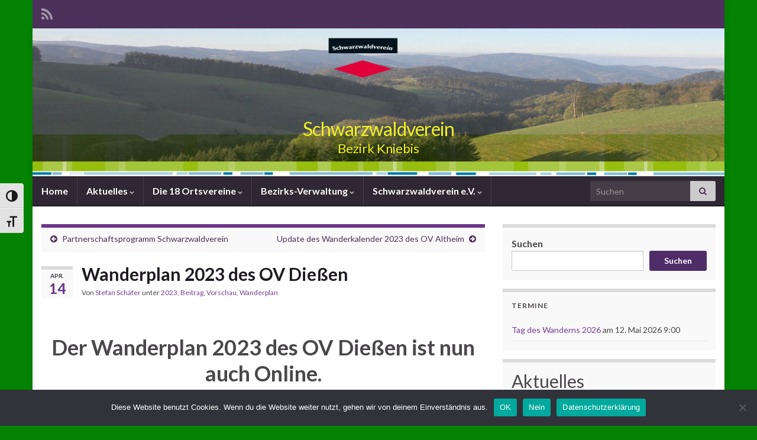

--- FILE ---
content_type: text/html; charset=UTF-8
request_url: https://schwarzwaldverein-bezirk-kniebis.de/2023/04/wanderplan-2023-des-ov-diessen/
body_size: 15085
content:
<!DOCTYPE html><!--[if IE 7]>
<html class="ie ie7" lang="de" prefix="og: http://ogp.me/ns#">
<![endif]-->
<!--[if IE 8]>
<html class="ie ie8" lang="de" prefix="og: http://ogp.me/ns#">
<![endif]-->
<!--[if !(IE 7) & !(IE 8)]><!-->
<html lang="de" prefix="og: http://ogp.me/ns#">
<!--<![endif]-->
    <head>
        <meta charset="UTF-8">
        <meta http-equiv="X-UA-Compatible" content="IE=edge">
        <meta name="viewport" content="width=device-width, initial-scale=1">
        <title>Wanderplan 2023 des OV Dießen &#8211; Schwarzwaldverein</title>
<meta name='robots' content='max-image-preview:large' />
<link rel="alternate" type="application/rss+xml" title="Schwarzwaldverein &raquo; Feed" href="https://schwarzwaldverein-bezirk-kniebis.de/feed/" />
<link rel="alternate" title="oEmbed (JSON)" type="application/json+oembed" href="https://schwarzwaldverein-bezirk-kniebis.de/wp-json/oembed/1.0/embed?url=https%3A%2F%2Fschwarzwaldverein-bezirk-kniebis.de%2F2023%2F04%2Fwanderplan-2023-des-ov-diessen%2F" />
<link rel="alternate" title="oEmbed (XML)" type="text/xml+oembed" href="https://schwarzwaldverein-bezirk-kniebis.de/wp-json/oembed/1.0/embed?url=https%3A%2F%2Fschwarzwaldverein-bezirk-kniebis.de%2F2023%2F04%2Fwanderplan-2023-des-ov-diessen%2F&#038;format=xml" />
<style id='wp-img-auto-sizes-contain-inline-css' type='text/css'>
img:is([sizes=auto i],[sizes^="auto," i]){contain-intrinsic-size:3000px 1500px}
/*# sourceURL=wp-img-auto-sizes-contain-inline-css */
</style>
<link rel='stylesheet' id='eo-leaflet.js-css' href='https://schwarzwaldverein-bezirk-kniebis.de/wp-content/plugins/event-organiser/lib/leaflet/leaflet.min.css' type='text/css' media='all' />
<style id='eo-leaflet.js-inline-css' type='text/css'>
.leaflet-popup-close-button{box-shadow:none!important;}
/*# sourceURL=eo-leaflet.js-inline-css */
</style>
<link rel='stylesheet' id='pt-cv-public-style-css' href='https://schwarzwaldverein-bezirk-kniebis.de/wp-content/plugins/content-views-query-and-display-post-page/public/assets/css/cv.css' type='text/css' media='all' />
<style id='wp-emoji-styles-inline-css' type='text/css'>

	img.wp-smiley, img.emoji {
		display: inline !important;
		border: none !important;
		box-shadow: none !important;
		height: 1em !important;
		width: 1em !important;
		margin: 0 0.07em !important;
		vertical-align: -0.1em !important;
		background: none !important;
		padding: 0 !important;
	}
/*# sourceURL=wp-emoji-styles-inline-css */
</style>
<link rel='stylesheet' id='cookie-notice-front-css' href='https://schwarzwaldverein-bezirk-kniebis.de/wp-content/plugins/cookie-notice/css/front.min.css' type='text/css' media='all' />
<link rel='stylesheet' id='ui-font-css' href='https://schwarzwaldverein-bezirk-kniebis.de/wp-content/plugins/wp-accessibility/toolbar/fonts/css/a11y-toolbar.css' type='text/css' media='all' />
<link rel='stylesheet' id='wpa-toolbar-css' href='https://schwarzwaldverein-bezirk-kniebis.de/wp-content/plugins/wp-accessibility/toolbar/css/a11y.css' type='text/css' media='all' />
<link rel='stylesheet' id='ui-fontsize.css-css' href='https://schwarzwaldverein-bezirk-kniebis.de/wp-content/plugins/wp-accessibility/toolbar/css/a11y-fontsize.css' type='text/css' media='all' />
<style id='ui-fontsize.css-inline-css' type='text/css'>
html { --wpa-font-size: clamp( 24px, 1.5rem, 36px ); --wpa-h1-size : clamp( 48px, 3rem, 72px ); --wpa-h2-size : clamp( 40px, 2.5rem, 60px ); --wpa-h3-size : clamp( 32px, 2rem, 48px ); --wpa-h4-size : clamp( 28px, 1.75rem, 42px ); --wpa-sub-list-size: 1.1em; --wpa-sub-sub-list-size: 1em; } 
/*# sourceURL=ui-fontsize.css-inline-css */
</style>
<link rel='stylesheet' id='wpa-style-css' href='https://schwarzwaldverein-bezirk-kniebis.de/wp-content/plugins/wp-accessibility/css/wpa-style.css' type='text/css' media='all' />
<style id='wpa-style-inline-css' type='text/css'>
:root { --admin-bar-top : 7px; }
/*# sourceURL=wpa-style-inline-css */
</style>
<link rel='stylesheet' id='wpmt-css-frontend-css' href='https://schwarzwaldverein-bezirk-kniebis.de/wp-content/plugins/wp-mailto-links/core/includes/assets/css/style.css' type='text/css' media='all' />
<link rel='stylesheet' id='bootstrap-css' href='https://schwarzwaldverein-bezirk-kniebis.de/wp-content/themes/graphene/bootstrap/css/bootstrap.min.css' type='text/css' media='all' />
<link rel='stylesheet' id='font-awesome-css' href='https://schwarzwaldverein-bezirk-kniebis.de/wp-content/themes/graphene/fonts/font-awesome/css/font-awesome.min.css' type='text/css' media='all' />
<link rel='stylesheet' id='chld_thm_cfg_parent-css' href='https://schwarzwaldverein-bezirk-kniebis.de/wp-content/themes/graphene/style.css' type='text/css' media='all' />
<link rel='stylesheet' id='graphene-css' href='https://schwarzwaldverein-bezirk-kniebis.de/wp-content/themes/graphene-child/style.css' type='text/css' media='screen' />
<link rel='stylesheet' id='graphene-responsive-css' href='https://schwarzwaldverein-bezirk-kniebis.de/wp-content/themes/graphene/responsive.css' type='text/css' media='all' />
<link rel='stylesheet' id='graphene-blocks-css' href='https://schwarzwaldverein-bezirk-kniebis.de/wp-content/themes/graphene/blocks.css' type='text/css' media='all' />
<link rel='stylesheet' id='tablepress-default-css' href='https://schwarzwaldverein-bezirk-kniebis.de/wp-content/plugins/tablepress/css/build/default.css' type='text/css' media='all' />
<script type="text/javascript" src="https://schwarzwaldverein-bezirk-kniebis.de/wp-includes/js/jquery/jquery.min.js" id="jquery-core-js"></script>
<script type="text/javascript" src="https://schwarzwaldverein-bezirk-kniebis.de/wp-includes/js/jquery/jquery-migrate.min.js" id="jquery-migrate-js"></script>
<script type="text/javascript" id="cookie-notice-front-js-before">
/* <![CDATA[ */
var cnArgs = {"ajaxUrl":"https:\/\/schwarzwaldverein-bezirk-kniebis.de\/wp-admin\/admin-ajax.php","nonce":"41b6ff5584","hideEffect":"fade","position":"bottom","onScroll":true,"onScrollOffset":100,"onClick":true,"cookieName":"cookie_notice_accepted","cookieTime":2592000,"cookieTimeRejected":2592000,"globalCookie":false,"redirection":true,"cache":false,"revokeCookies":true,"revokeCookiesOpt":"automatic"};

//# sourceURL=cookie-notice-front-js-before
/* ]]> */
</script>
<script type="text/javascript" src="https://schwarzwaldverein-bezirk-kniebis.de/wp-content/plugins/cookie-notice/js/front.min.js" id="cookie-notice-front-js"></script>
<script type="text/javascript" src="https://schwarzwaldverein-bezirk-kniebis.de/wp-content/plugins/wp-mailto-links/core/includes/assets/js/custom.js" id="wpmt-js-frontend-js"></script>
<script defer type="text/javascript" src="https://schwarzwaldverein-bezirk-kniebis.de/wp-content/themes/graphene/bootstrap/js/bootstrap.min.js" id="bootstrap-js"></script>
<script defer type="text/javascript" src="https://schwarzwaldverein-bezirk-kniebis.de/wp-content/themes/graphene/js/bootstrap-hover-dropdown/bootstrap-hover-dropdown.min.js" id="bootstrap-hover-dropdown-js"></script>
<script defer type="text/javascript" src="https://schwarzwaldverein-bezirk-kniebis.de/wp-content/themes/graphene/js/bootstrap-submenu/bootstrap-submenu.min.js" id="bootstrap-submenu-js"></script>
<script defer type="text/javascript" src="https://schwarzwaldverein-bezirk-kniebis.de/wp-content/themes/graphene/js/jquery.infinitescroll.min.js" id="infinite-scroll-js"></script>
<script type="text/javascript" id="graphene-js-extra">
/* <![CDATA[ */
var grapheneJS = {"siteurl":"https://schwarzwaldverein-bezirk-kniebis.de","ajaxurl":"https://schwarzwaldverein-bezirk-kniebis.de/wp-admin/admin-ajax.php","templateUrl":"https://schwarzwaldverein-bezirk-kniebis.de/wp-content/themes/graphene","isSingular":"1","enableStickyMenu":"1","shouldShowComments":"1","commentsOrder":"newest","sliderDisable":"","sliderInterval":"7000","infScrollBtnLbl":"Mehr laden","infScrollOn":"","infScrollCommentsOn":"","totalPosts":"1","postsPerPage":"10","isPageNavi":"","infScrollMsgText":"Rufe window.grapheneInfScrollItemsPerPage weiteren Beitrag von window.grapheneInfScrollItemsLeft ab ...","infScrollMsgTextPlural":"Rufe window.grapheneInfScrollItemsPerPage weitere Beitr\u00e4ge von window.grapheneInfScrollItemsLeft ab ...","infScrollFinishedText":"Alles geladen!","commentsPerPage":"50","totalComments":"0","infScrollCommentsMsg":"Lade window.grapheneInfScrollCommentsPerPage von window.grapheneInfScrollCommentsLeft Kommentaren.","infScrollCommentsMsgPlural":"Lade window.grapheneInfScrollCommentsPerPage von window.grapheneInfScrollCommentsLeft Kommentaren.","infScrollCommentsFinishedMsg":"Alle Kommentare geladen!","disableLiveSearch":"1","txtNoResult":"Es wurde kein Ergebnis gefunden.","isMasonry":""};
//# sourceURL=graphene-js-extra
/* ]]> */
</script>
<script defer type="text/javascript" src="https://schwarzwaldverein-bezirk-kniebis.de/wp-content/themes/graphene/js/graphene.js" id="graphene-js"></script>
<script type="text/javascript" id="whp4058front.js3196-js-extra">
/* <![CDATA[ */
var whp_local_data = {"add_url":"https://schwarzwaldverein-bezirk-kniebis.de/wp-admin/post-new.php?post_type=event","ajaxurl":"https://schwarzwaldverein-bezirk-kniebis.de/wp-admin/admin-ajax.php"};
//# sourceURL=whp4058front.js3196-js-extra
/* ]]> */
</script>
<script type="text/javascript" src="https://schwarzwaldverein-bezirk-kniebis.de/wp-content/plugins/wp-security-hardening/modules/js/front.js" id="whp4058front.js3196-js"></script>
<link rel="https://api.w.org/" href="https://schwarzwaldverein-bezirk-kniebis.de/wp-json/" /><link rel="alternate" title="JSON" type="application/json" href="https://schwarzwaldverein-bezirk-kniebis.de/wp-json/wp/v2/posts/855" /><link rel="EditURI" type="application/rsd+xml" title="RSD" href="https://schwarzwaldverein-bezirk-kniebis.de/xmlrpc.php?rsd" />

<link rel="canonical" href="https://schwarzwaldverein-bezirk-kniebis.de/2023/04/wanderplan-2023-des-ov-diessen/" />
<link rel='shortlink' href='https://schwarzwaldverein-bezirk-kniebis.de/?p=855' />
		<script>
		   WebFontConfig = {
		      google: { 
		      	families: ["Lato:400,400i,700,700i&display=swap"]		      }
		   };

		   (function(d) {
		      var wf = d.createElement('script'), s = d.scripts[0];
		      wf.src = 'https://ajax.googleapis.com/ajax/libs/webfont/1.6.26/webfont.js';
		      wf.async = true;
		      s.parentNode.insertBefore(wf, s);
		   })(document);
		</script>
	<style type="text/css">
body{background-image:none}.header_title, .header_title a, .header_title a:visited, .header_title a:hover, .header_desc {color:#eeee22}.carousel, .carousel .item{height:400px}@media (max-width: 991px) {.carousel, .carousel .item{height:250px}}
</style>
		<script type="application/ld+json">{"@context":"http:\/\/schema.org","@type":"Article","mainEntityOfPage":"https:\/\/schwarzwaldverein-bezirk-kniebis.de\/2023\/04\/wanderplan-2023-des-ov-diessen\/","publisher":{"@type":"Organization","name":"Schwarzwaldverein","logo":{"@type":"ImageObject","url":"https:\/\/schwarzwaldverein-bezirk-kniebis.de\/wp-content\/uploads\/2022\/11\/FavIcon-1.ico","height":32,"width":32}},"headline":"Wanderplan 2023 des OV Die\u00dfen","datePublished":"2023-04-14T11:09:48+00:00","dateModified":"2023-04-14T11:20:15+00:00","description":"Der Wanderplan 2023 des OV Die\u00dfen ist nun auch Online. Siehe auch auf der Seite Wanderpl\u00e4ne des OV Die\u00dfen.","author":{"@type":"Person","name":"Stefan Sch\u00e4fer"},"image":["https:\/\/schwarzwaldverein-bezirk-kniebis.de\/wp-content\/uploads\/2023\/04\/Jahresprogramm-2023-SWV-Diessen1.png"]}</script>
	<!-- All in one Favicon 4.8 --><style type="text/css" id="custom-background-css">
body.custom-background { background-color: #038203; }
</style>
	<meta property="og:type" content="article" />
<meta property="og:title" content="Wanderplan 2023 des OV Dießen" />
<meta property="og:url" content="https://schwarzwaldverein-bezirk-kniebis.de/2023/04/wanderplan-2023-des-ov-diessen/" />
<meta property="og:site_name" content="Schwarzwaldverein" />
<meta property="og:description" content="Der Wanderplan 2023 des OV Dießen ist nun auch Online. Siehe auch auf der Seite Wanderpläne des OV Dießen." />
<meta property="og:updated_time" content="2023-04-14T11:20:15+00:00" />
<meta property="article:modified_time" content="2023-04-14T11:20:15+00:00" />
<meta property="article:published_time" content="2023-04-14T11:09:48+00:00" />
<meta property="og:image" content="https://schwarzwaldverein-bezirk-kniebis.de/wp-content/uploads/2023/04/Jahresprogramm-2023-SWV-Diessen1.png" />
<meta property="og:image:width" content="883" />
<meta property="og:image:height" content="630" />
<link rel="icon" href="https://schwarzwaldverein-bezirk-kniebis.de/wp-content/uploads/2022/11/FavIcon-1.ico" sizes="32x32" />
<link rel="icon" href="https://schwarzwaldverein-bezirk-kniebis.de/wp-content/uploads/2022/11/FavIcon-1.ico" sizes="192x192" />
<link rel="apple-touch-icon" href="https://schwarzwaldverein-bezirk-kniebis.de/wp-content/uploads/2022/11/FavIcon-1.ico" />
<meta name="msapplication-TileImage" content="https://schwarzwaldverein-bezirk-kniebis.de/wp-content/uploads/2022/11/FavIcon-1.ico" />
    <style id='wp-block-heading-inline-css' type='text/css'>
h1:where(.wp-block-heading).has-background,h2:where(.wp-block-heading).has-background,h3:where(.wp-block-heading).has-background,h4:where(.wp-block-heading).has-background,h5:where(.wp-block-heading).has-background,h6:where(.wp-block-heading).has-background{padding:1.25em 2.375em}h1.has-text-align-left[style*=writing-mode]:where([style*=vertical-lr]),h1.has-text-align-right[style*=writing-mode]:where([style*=vertical-rl]),h2.has-text-align-left[style*=writing-mode]:where([style*=vertical-lr]),h2.has-text-align-right[style*=writing-mode]:where([style*=vertical-rl]),h3.has-text-align-left[style*=writing-mode]:where([style*=vertical-lr]),h3.has-text-align-right[style*=writing-mode]:where([style*=vertical-rl]),h4.has-text-align-left[style*=writing-mode]:where([style*=vertical-lr]),h4.has-text-align-right[style*=writing-mode]:where([style*=vertical-rl]),h5.has-text-align-left[style*=writing-mode]:where([style*=vertical-lr]),h5.has-text-align-right[style*=writing-mode]:where([style*=vertical-rl]),h6.has-text-align-left[style*=writing-mode]:where([style*=vertical-lr]),h6.has-text-align-right[style*=writing-mode]:where([style*=vertical-rl]){rotate:180deg}
/*# sourceURL=https://schwarzwaldverein-bezirk-kniebis.de/wp-includes/blocks/heading/style.min.css */
</style>
<style id='wp-block-latest-posts-inline-css' type='text/css'>
.wp-block-latest-posts{box-sizing:border-box}.wp-block-latest-posts.alignleft{margin-right:2em}.wp-block-latest-posts.alignright{margin-left:2em}.wp-block-latest-posts.wp-block-latest-posts__list{list-style:none}.wp-block-latest-posts.wp-block-latest-posts__list li{clear:both;overflow-wrap:break-word}.wp-block-latest-posts.is-grid{display:flex;flex-wrap:wrap}.wp-block-latest-posts.is-grid li{margin:0 1.25em 1.25em 0;width:100%}@media (min-width:600px){.wp-block-latest-posts.columns-2 li{width:calc(50% - .625em)}.wp-block-latest-posts.columns-2 li:nth-child(2n){margin-right:0}.wp-block-latest-posts.columns-3 li{width:calc(33.33333% - .83333em)}.wp-block-latest-posts.columns-3 li:nth-child(3n){margin-right:0}.wp-block-latest-posts.columns-4 li{width:calc(25% - .9375em)}.wp-block-latest-posts.columns-4 li:nth-child(4n){margin-right:0}.wp-block-latest-posts.columns-5 li{width:calc(20% - 1em)}.wp-block-latest-posts.columns-5 li:nth-child(5n){margin-right:0}.wp-block-latest-posts.columns-6 li{width:calc(16.66667% - 1.04167em)}.wp-block-latest-posts.columns-6 li:nth-child(6n){margin-right:0}}:root :where(.wp-block-latest-posts.is-grid){padding:0}:root :where(.wp-block-latest-posts.wp-block-latest-posts__list){padding-left:0}.wp-block-latest-posts__post-author,.wp-block-latest-posts__post-date{display:block;font-size:.8125em}.wp-block-latest-posts__post-excerpt,.wp-block-latest-posts__post-full-content{margin-bottom:1em;margin-top:.5em}.wp-block-latest-posts__featured-image a{display:inline-block}.wp-block-latest-posts__featured-image img{height:auto;max-width:100%;width:auto}.wp-block-latest-posts__featured-image.alignleft{float:left;margin-right:1em}.wp-block-latest-posts__featured-image.alignright{float:right;margin-left:1em}.wp-block-latest-posts__featured-image.aligncenter{margin-bottom:1em;text-align:center}
/*# sourceURL=https://schwarzwaldverein-bezirk-kniebis.de/wp-includes/blocks/latest-posts/style.min.css */
</style>
<style id='wp-block-search-inline-css' type='text/css'>
.wp-block-search__button{margin-left:10px;word-break:normal}.wp-block-search__button.has-icon{line-height:0}.wp-block-search__button svg{height:1.25em;min-height:24px;min-width:24px;width:1.25em;fill:currentColor;vertical-align:text-bottom}:where(.wp-block-search__button){border:1px solid #ccc;padding:6px 10px}.wp-block-search__inside-wrapper{display:flex;flex:auto;flex-wrap:nowrap;max-width:100%}.wp-block-search__label{width:100%}.wp-block-search.wp-block-search__button-only .wp-block-search__button{box-sizing:border-box;display:flex;flex-shrink:0;justify-content:center;margin-left:0;max-width:100%}.wp-block-search.wp-block-search__button-only .wp-block-search__inside-wrapper{min-width:0!important;transition-property:width}.wp-block-search.wp-block-search__button-only .wp-block-search__input{flex-basis:100%;transition-duration:.3s}.wp-block-search.wp-block-search__button-only.wp-block-search__searchfield-hidden,.wp-block-search.wp-block-search__button-only.wp-block-search__searchfield-hidden .wp-block-search__inside-wrapper{overflow:hidden}.wp-block-search.wp-block-search__button-only.wp-block-search__searchfield-hidden .wp-block-search__input{border-left-width:0!important;border-right-width:0!important;flex-basis:0;flex-grow:0;margin:0;min-width:0!important;padding-left:0!important;padding-right:0!important;width:0!important}:where(.wp-block-search__input){appearance:none;border:1px solid #949494;flex-grow:1;font-family:inherit;font-size:inherit;font-style:inherit;font-weight:inherit;letter-spacing:inherit;line-height:inherit;margin-left:0;margin-right:0;min-width:3rem;padding:8px;text-decoration:unset!important;text-transform:inherit}:where(.wp-block-search__button-inside .wp-block-search__inside-wrapper){background-color:#fff;border:1px solid #949494;box-sizing:border-box;padding:4px}:where(.wp-block-search__button-inside .wp-block-search__inside-wrapper) .wp-block-search__input{border:none;border-radius:0;padding:0 4px}:where(.wp-block-search__button-inside .wp-block-search__inside-wrapper) .wp-block-search__input:focus{outline:none}:where(.wp-block-search__button-inside .wp-block-search__inside-wrapper) :where(.wp-block-search__button){padding:4px 8px}.wp-block-search.aligncenter .wp-block-search__inside-wrapper{margin:auto}.wp-block[data-align=right] .wp-block-search.wp-block-search__button-only .wp-block-search__inside-wrapper{float:right}
/*# sourceURL=https://schwarzwaldverein-bezirk-kniebis.de/wp-includes/blocks/search/style.min.css */
</style>
<style id='wp-block-group-inline-css' type='text/css'>
.wp-block-group{box-sizing:border-box}:where(.wp-block-group.wp-block-group-is-layout-constrained){position:relative}
/*# sourceURL=https://schwarzwaldverein-bezirk-kniebis.de/wp-includes/blocks/group/style.min.css */
</style>
<link rel='stylesheet' id='whp1102tw-bs4.css-css' href='https://schwarzwaldverein-bezirk-kniebis.de/wp-content/plugins/wp-security-hardening/modules/inc/assets/css/tw-bs4.css' type='text/css' media='all' />
<link rel='stylesheet' id='whp9733font-awesome.min.css-css' href='https://schwarzwaldverein-bezirk-kniebis.de/wp-content/plugins/wp-security-hardening/modules/inc/fa/css/font-awesome.min.css' type='text/css' media='all' />
<link rel='stylesheet' id='whp3802front.css-css' href='https://schwarzwaldverein-bezirk-kniebis.de/wp-content/plugins/wp-security-hardening/modules/css/front.css' type='text/css' media='all' />
</head>
    <body class="wp-singular post-template-default single single-post postid-855 single-format-standard custom-background wp-custom-logo wp-embed-responsive wp-theme-graphene wp-child-theme-graphene-child cookies-not-set layout-boxed two_col_left two-columns have-secondary-menu singular">
        
        <div class="container boxed-wrapper">
            
                            <div id="top-bar" class="row clearfix top-bar ">
                    
                                                    
                            <div class="col-md-12 top-bar-items">
                                
                                                                                                    	<ul class="social-profiles">
							
			            <li class="social-profile social-profile-rss">
			            	<a href="https://schwarzwaldverein-bezirk-kniebis.de/feed/" title="RSS Feed von Schwarzwaldverein abonnieren" id="social-id-1" class="mysocial social-rss">
			            				                            <i class="fa fa-rss"></i>
		                        			            	</a>
			            </li>
		            
		    	    </ul>
                                    
                                
                                                            </div>

                        
                                    </div>
            

            <div id="header" class="row">

                <img width="1170" height="250" src="https://schwarzwaldverein-bezirk-kniebis.de/wp-content/uploads/2022/11/gruenerbalken_raute-1170x250-1.jpg" class="attachment-1170x250 size-1170x250" alt="gruenerbalken_raute-1170x250" title="gruenerbalken_raute-1170x250" decoding="async" fetchpriority="high" srcset="https://schwarzwaldverein-bezirk-kniebis.de/wp-content/uploads/2022/11/gruenerbalken_raute-1170x250-1.jpg 1170w, https://schwarzwaldverein-bezirk-kniebis.de/wp-content/uploads/2022/11/gruenerbalken_raute-1170x250-1-300x64.jpg 300w, https://schwarzwaldverein-bezirk-kniebis.de/wp-content/uploads/2022/11/gruenerbalken_raute-1170x250-1-1024x219.jpg 1024w, https://schwarzwaldverein-bezirk-kniebis.de/wp-content/uploads/2022/11/gruenerbalken_raute-1170x250-1-768x164.jpg 768w, https://schwarzwaldverein-bezirk-kniebis.de/wp-content/uploads/2022/11/gruenerbalken_raute-1170x250-1-750x160.jpg 750w" sizes="(max-width: 1170px) 100vw, 1170px" />                
                                                                </div>


                        <nav class="navbar row navbar-inverse">

                <div class="navbar-header align-center">
                		                    <button type="button" class="navbar-toggle collapsed" data-toggle="collapse" data-target="#header-menu-wrap, #secondary-menu-wrap">
	                        <span class="sr-only">Navigation umschalten</span>
	                        <span class="icon-bar"></span>
	                        <span class="icon-bar"></span>
	                        <span class="icon-bar"></span>
	                    </button>
                	                    
                    
                                            <p class="header_title">
                            <a href="https://schwarzwaldverein-bezirk-kniebis.de" title="Zurück zur Startseite">                                Schwarzwaldverein                            </a>                        </p>
                    
                                                    <p class="header_desc">Bezirk Kniebis</p>
                                            
                                    </div>

                                    <div class="collapse navbar-collapse" id="header-menu-wrap">

            			<ul id="header-menu" class="nav navbar-nav flip"><li id="menu-item-33" class="menu-item menu-item-type-post_type menu-item-object-page menu-item-home menu-item-33"><a href="https://schwarzwaldverein-bezirk-kniebis.de/">Home</a></li>
<li id="menu-item-34" class="menu-item menu-item-type-post_type menu-item-object-page current_page_parent menu-item-has-children menu-item-34"><a href="https://schwarzwaldverein-bezirk-kniebis.de/aktuelles/" class="dropdown-toggle" data-toggle="dropdown" data-submenu="1" data-depth="10" data-hover="dropdown" data-delay="0">Aktuelles <i class="fa fa-chevron-down"></i></a>
<ul class="dropdown-menu">
	<li id="menu-item-1709" class="menu-item menu-item-type-custom menu-item-object-custom menu-item-1709"><a href="https://westweg.de/">125 Jahre Westweg</a></li>
</ul>
</li>
<li id="menu-item-124" class="menu-item menu-item-type-post_type menu-item-object-page menu-item-has-children menu-item-124"><a href="https://schwarzwaldverein-bezirk-kniebis.de/die-18-ortsvereine/" class="dropdown-toggle" data-toggle="dropdown" data-submenu="1" data-depth="10" data-hover="dropdown" data-delay="0">Die 18 Ortsvereine <i class="fa fa-chevron-down"></i></a>
<ul class="dropdown-menu">
	<li id="menu-item-2210" class="menu-item menu-item-type-custom menu-item-object-custom menu-item-has-children menu-item-2210 dropdown-submenu"><a href="https://swv-alpirsbach.de/">OV Alpirsbach <i class="fa fa-chevron-right"></i></a>
	<ul class="dropdown-menu">
		<li id="menu-item-126" class="menu-item menu-item-type-post_type menu-item-object-page menu-item-126"><a href="https://schwarzwaldverein-bezirk-kniebis.de/die-18-ortsvereine/ov-alpirsbach/">OV Alpirsbach</a></li>
	</ul>
</li>
	<li id="menu-item-127" class="menu-item menu-item-type-post_type menu-item-object-page menu-item-127"><a href="https://schwarzwaldverein-bezirk-kniebis.de/die-18-ortsvereine/ov-altheim/">OV Altheim</a></li>
	<li id="menu-item-128" class="menu-item menu-item-type-post_type menu-item-object-page menu-item-128"><a href="https://schwarzwaldverein-bezirk-kniebis.de/die-18-ortsvereine/ov-bad-rippoldsau/">OV Bad Rippoldsau</a></li>
	<li id="menu-item-1696" class="menu-item menu-item-type-custom menu-item-object-custom menu-item-has-children menu-item-1696 dropdown-submenu"><a href="https://schwarzwaldverein-betzweilerwaelde.de/">OV Betzweiler-Wälde <i class="fa fa-chevron-right"></i></a>
	<ul class="dropdown-menu">
		<li id="menu-item-129" class="menu-item menu-item-type-post_type menu-item-object-page menu-item-129"><a href="https://schwarzwaldverein-bezirk-kniebis.de/die-18-ortsvereine/ov-betzweiler-waelde/">OV Betzweiler-Wälde</a></li>
	</ul>
</li>
	<li id="menu-item-1800" class="menu-item menu-item-type-custom menu-item-object-custom menu-item-has-children menu-item-1800 dropdown-submenu"><a href="https://schwarzwaldverein-diessen.de">OV Diessen <i class="fa fa-chevron-right"></i></a>
	<ul class="dropdown-menu">
		<li id="menu-item-130" class="menu-item menu-item-type-post_type menu-item-object-page menu-item-130"><a href="https://schwarzwaldverein-bezirk-kniebis.de/die-18-ortsvereine/ov-diessen/">OV Diessen</a></li>
	</ul>
</li>
	<li id="menu-item-1698" class="menu-item menu-item-type-custom menu-item-object-custom menu-item-has-children menu-item-1698 dropdown-submenu"><a href="https://www.schwarzwaldverein-dornhan.de/">Dornhan <i class="fa fa-chevron-right"></i></a>
	<ul class="dropdown-menu">
		<li id="menu-item-131" class="menu-item menu-item-type-post_type menu-item-object-page menu-item-131"><a href="https://schwarzwaldverein-bezirk-kniebis.de/die-18-ortsvereine/ov-dornhan/">OV Dornhan</a></li>
	</ul>
</li>
	<li id="menu-item-1699" class="menu-item menu-item-type-custom menu-item-object-custom menu-item-has-children menu-item-1699 dropdown-submenu"><a href="https://schwarzwaldverein-dornstetten.de/">Dornstetten <i class="fa fa-chevron-right"></i></a>
	<ul class="dropdown-menu">
		<li id="menu-item-132" class="menu-item menu-item-type-post_type menu-item-object-page menu-item-132"><a href="https://schwarzwaldverein-bezirk-kniebis.de/die-18-ortsvereine/ov-dornstetten/">OV Dornstetten</a></li>
	</ul>
</li>
	<li id="menu-item-1700" class="menu-item menu-item-type-custom menu-item-object-custom menu-item-has-children menu-item-1700 dropdown-submenu"><a href="https://wandern-fds.de/">Freudenstadt <i class="fa fa-chevron-right"></i></a>
	<ul class="dropdown-menu">
		<li id="menu-item-133" class="menu-item menu-item-type-post_type menu-item-object-page menu-item-133"><a href="https://schwarzwaldverein-bezirk-kniebis.de/die-18-ortsvereine/ov-freudenstadt/">OV Freudenstadt</a></li>
	</ul>
</li>
	<li id="menu-item-1701" class="menu-item menu-item-type-custom menu-item-object-custom menu-item-has-children menu-item-1701 dropdown-submenu"><a href="https://www.schwarzwaldverein-horb.de/">Horb <i class="fa fa-chevron-right"></i></a>
	<ul class="dropdown-menu">
		<li id="menu-item-134" class="menu-item menu-item-type-post_type menu-item-object-page menu-item-134"><a href="https://schwarzwaldverein-bezirk-kniebis.de/die-18-ortsvereine/ov-horb/">OV Horb</a></li>
	</ul>
</li>
	<li id="menu-item-135" class="menu-item menu-item-type-post_type menu-item-object-page menu-item-135"><a href="https://schwarzwaldverein-bezirk-kniebis.de/die-18-ortsvereine/ov-lossburg-rodt/">OV Lossburg/Rodt</a></li>
	<li id="menu-item-1702" class="menu-item menu-item-type-custom menu-item-object-custom menu-item-has-children menu-item-1702 dropdown-submenu"><a href="https://schwarzwaldverein-oberes-murgtal.de/">Oberes Murgtal <i class="fa fa-chevron-right"></i></a>
	<ul class="dropdown-menu">
		<li id="menu-item-164" class="menu-item menu-item-type-post_type menu-item-object-page menu-item-164"><a href="https://schwarzwaldverein-bezirk-kniebis.de/die-18-ortsvereine/ov-oberes-murgtal/">OV Oberes Murgtal</a></li>
	</ul>
</li>
	<li id="menu-item-1703" class="menu-item menu-item-type-custom menu-item-object-custom menu-item-has-children menu-item-1703 dropdown-submenu"><a href="https://schwarzwaldverein-pfalzgrafenweiler.de/">Pfalzgrafenweiler <i class="fa fa-chevron-right"></i></a>
	<ul class="dropdown-menu">
		<li id="menu-item-165" class="menu-item menu-item-type-post_type menu-item-object-page menu-item-165"><a href="https://schwarzwaldverein-bezirk-kniebis.de/die-18-ortsvereine/ov-pfalzgrafenweiler/">OV Pfalzgrafenweiler</a></li>
	</ul>
</li>
	<li id="menu-item-1704" class="menu-item menu-item-type-custom menu-item-object-custom menu-item-has-children menu-item-1704 dropdown-submenu"><a href="https://swv-roet-schoenegruend.de/">Röt-Schönegründ <i class="fa fa-chevron-right"></i></a>
	<ul class="dropdown-menu">
		<li id="menu-item-166" class="menu-item menu-item-type-post_type menu-item-object-page menu-item-166"><a href="https://schwarzwaldverein-bezirk-kniebis.de/die-18-ortsvereine/ov-roet-schoenegruend/">OV Röt / Schönegründ</a></li>
	</ul>
</li>
	<li id="menu-item-167" class="menu-item menu-item-type-post_type menu-item-object-page menu-item-has-children menu-item-167 dropdown-submenu"><a href="https://schwarzwaldverein-bezirk-kniebis.de/die-18-ortsvereine/ov-schopfloch/">OV Schopfloch <i class="fa fa-chevron-right"></i></a>
	<ul class="dropdown-menu">
		<li id="menu-item-1706" class="menu-item menu-item-type-post_type menu-item-object-page menu-item-1706"><a href="https://schwarzwaldverein-bezirk-kniebis.de/die-18-ortsvereine/ov-schopfloch/wanderplaene-ov-schopfloch/">Wanderpläne OV Schopfloch</a></li>
	</ul>
</li>
	<li id="menu-item-168" class="menu-item menu-item-type-post_type menu-item-object-page menu-item-has-children menu-item-168 dropdown-submenu"><a href="https://schwarzwaldverein-bezirk-kniebis.de/die-18-ortsvereine/ov-schoenmuenzach-huzenbach/">OV Schönmünzach / Huzenbach <i class="fa fa-chevron-right"></i></a>
	<ul class="dropdown-menu">
		<li id="menu-item-1707" class="menu-item menu-item-type-post_type menu-item-object-page menu-item-1707"><a href="https://schwarzwaldverein-bezirk-kniebis.de/die-18-ortsvereine/ov-schoenmuenzach-huzenbach/wanderplaene-ov-schoenmuenzach-huzenbach/">Wanderpläne OV Schönmünzach/Huzenbach</a></li>
	</ul>
</li>
	<li id="menu-item-1705" class="menu-item menu-item-type-custom menu-item-object-custom menu-item-has-children menu-item-1705 dropdown-submenu"><a href="https://www.schwarzwaldverein-seewald.de/">Seewald <i class="fa fa-chevron-right"></i></a>
	<ul class="dropdown-menu">
		<li id="menu-item-169" class="menu-item menu-item-type-post_type menu-item-object-page menu-item-169"><a href="https://schwarzwaldverein-bezirk-kniebis.de/die-18-ortsvereine/ov-seewald/">OV Seewald</a></li>
	</ul>
</li>
	<li id="menu-item-170" class="menu-item menu-item-type-post_type menu-item-object-page menu-item-170"><a href="https://schwarzwaldverein-bezirk-kniebis.de/die-18-ortsvereine/ov-waldachtal/">OV Waldachtal</a></li>
	<li id="menu-item-171" class="menu-item menu-item-type-post_type menu-item-object-page menu-item-has-children menu-item-171 dropdown-submenu"><a href="https://schwarzwaldverein-bezirk-kniebis.de/die-18-ortsvereine/ov-wittlensweiler/">OV Wittlensweiler <i class="fa fa-chevron-right"></i></a>
	<ul class="dropdown-menu">
		<li id="menu-item-309" class="menu-item menu-item-type-post_type menu-item-object-page menu-item-309"><a href="https://schwarzwaldverein-bezirk-kniebis.de/die-18-ortsvereine/ov-wittlensweiler/wanderplaene/">Wanderpläne OV Wittlensweiler</a></li>
	</ul>
</li>
</ul>
</li>
<li id="menu-item-172" class="menu-item menu-item-type-post_type menu-item-object-page menu-item-has-children menu-item-172"><a href="https://schwarzwaldverein-bezirk-kniebis.de/bezirks-verwaltung/" class="dropdown-toggle" data-toggle="dropdown" data-submenu="1" data-depth="10" data-hover="dropdown" data-delay="0">Bezirks-Verwaltung <i class="fa fa-chevron-down"></i></a>
<ul class="dropdown-menu">
	<li id="menu-item-1054" class="menu-item menu-item-type-post_type menu-item-object-page menu-item-1054"><a href="https://schwarzwaldverein-bezirk-kniebis.de/bezirks-verwaltung/organisation-des-schwarzwaldverein/">Organisation des Schwarzwaldverein</a></li>
	<li id="menu-item-1959" class="menu-item menu-item-type-post_type menu-item-object-page menu-item-1959"><a href="https://schwarzwaldverein-bezirk-kniebis.de/junge-erwachsene/">Junge Erwachsene</a></li>
</ul>
</li>
<li id="menu-item-219" class="menu-item menu-item-type-custom menu-item-object-custom menu-item-has-children menu-item-219"><a href="https://www.schwarzwaldverein.de/" class="dropdown-toggle" data-toggle="dropdown" data-submenu="1" data-depth="10" data-hover="dropdown" data-delay="0">Schwarzwaldverein e.V. <i class="fa fa-chevron-down"></i></a>
<ul class="dropdown-menu">
	<li id="menu-item-1502" class="menu-item menu-item-type-custom menu-item-object-custom menu-item-1502"><a href="https://www.schwarzwaldverein-tourenportal.de/de/">Tourenportal</a></li>
	<li id="menu-item-1503" class="menu-item menu-item-type-custom menu-item-object-custom menu-item-1503"><a href="https://www.digitale-wegeverwaltung.de/">Digitale Wegeverwaltung</a></li>
	<li id="menu-item-1710" class="menu-item menu-item-type-custom menu-item-object-custom menu-item-1710"><a href="https://westweg.de/">125 Jahre Westweg</a></li>
	<li id="menu-item-2365" class="menu-item menu-item-type-custom menu-item-object-custom menu-item-2365"><a href="https://jugend-im-schwarzwaldverein.de/">Jugend im Schwarzwaldverein</a></li>
</ul>
</li>
</ul>                        
            			                            <div id="top_search" class="navbar-form navbar-right">
                                <form class="searchform" method="get" action="https://schwarzwaldverein-bezirk-kniebis.de">
	<div class="input-group">
		<div class="form-group live-search-input">
			<label for="s" class="screen-reader-text">Search for:</label>
		    <input type="text" id="s" name="s" class="form-control" placeholder="Suchen">
		    		</div>
	    <span class="input-group-btn">
	    	<button class="btn btn-default" type="submit"><i class="fa fa-search"></i></button>
	    </span>
    </div>
    </form>                                                            </div>
                                                
                                            </div>
                
                                    <div id="secondary-menu-wrap" class="collapse navbar-collapse">
                                                                                            </div>
                                    
                            </nav>

            
            <div id="content" class="clearfix hfeed row">
                
                    
                                        
                    <div id="content-main" class="clearfix content-main col-md-8">
                    
	
		<div class="post-nav post-nav-top clearfix">
			<p class="previous col-sm-6"><i class="fa fa-arrow-circle-left"></i> <a href="https://schwarzwaldverein-bezirk-kniebis.de/2023/04/partnerschaftsprogramm-schwarzwaldverein/" rel="prev">Partnerschaftsprogramm Schwarzwaldverein</a></p>			<p class="next-post col-sm-6"><a href="https://schwarzwaldverein-bezirk-kniebis.de/2023/05/update-des-wanderkalender-2023-des-ov-altheim/" rel="next">Update des Wanderkalender 2023 des OV Altheim</a> <i class="fa fa-arrow-circle-right"></i></p>					</div>
		        
<div id="post-855" class="clearfix post post-855 type-post status-publish format-standard has-post-thumbnail hentry category-13 category-beitrag category-vorschau category-wanderplan item-wrap">
		
	<div class="entry clearfix">
    	
                    	<div class="post-date date alpha ">
            <p class="default_date">
            	<span class="month">Apr.</span>
                <span class="day">14</span>
                            </p>
                    </div>
            
		        <h1 class="post-title entry-title">
			Wanderplan 2023 des OV Dießen			        </h1>
		
			    <ul class="post-meta entry-meta clearfix">
	    		        <li class="byline">
	        	Von <span class="author"><a href="https://schwarzwaldverein-bezirk-kniebis.de/author/stefan/" rel="author">Stefan Schäfer</a></span><span class="entry-cat"> unter <span class="terms"><a class="term term-category term-13" href="https://schwarzwaldverein-bezirk-kniebis.de/category/2023/">2023</a>, <a class="term term-category term-8" href="https://schwarzwaldverein-bezirk-kniebis.de/category/beitrag/">Beitrag</a>, <a class="term term-category term-21" href="https://schwarzwaldverein-bezirk-kniebis.de/category/vorschau/">Vorschau</a>, <a class="term term-category term-14" href="https://schwarzwaldverein-bezirk-kniebis.de/category/wanderplan/">Wanderplan</a></span></span>	        </li>
	        	    </ul>
    
				
				<div class="entry-content clearfix">
							
										
						<h1 style="text-align: center;">Der Wanderplan 2023 des OV Dießen ist nun auch Online.</h1>
<hr />
<p><img decoding="async" class="alignnone wp-image-853 size-large" src="https://schwarzwaldverein-bezirk-kniebis.de/wp-content/uploads/2023/04/Jahresprogramm-2023-SWV-Diessen1-1024x731.png" alt="" width="750" height="535" srcset="https://schwarzwaldverein-bezirk-kniebis.de/wp-content/uploads/2023/04/Jahresprogramm-2023-SWV-Diessen1-1024x731.png 1024w, https://schwarzwaldverein-bezirk-kniebis.de/wp-content/uploads/2023/04/Jahresprogramm-2023-SWV-Diessen1-300x214.png 300w, https://schwarzwaldverein-bezirk-kniebis.de/wp-content/uploads/2023/04/Jahresprogramm-2023-SWV-Diessen1-768x548.png 768w, https://schwarzwaldverein-bezirk-kniebis.de/wp-content/uploads/2023/04/Jahresprogramm-2023-SWV-Diessen1-750x535.png 750w, https://schwarzwaldverein-bezirk-kniebis.de/wp-content/uploads/2023/04/Jahresprogramm-2023-SWV-Diessen1.png 1076w" sizes="(max-width: 750px) 100vw, 750px" /></p>
<p><img decoding="async" class="alignnone wp-image-854 size-large" src="https://schwarzwaldverein-bezirk-kniebis.de/wp-content/uploads/2023/04/Jahresprogramm-2023-SWV-Diessen2-1024x668.png" alt="" width="750" height="489" srcset="https://schwarzwaldverein-bezirk-kniebis.de/wp-content/uploads/2023/04/Jahresprogramm-2023-SWV-Diessen2-1024x668.png 1024w, https://schwarzwaldverein-bezirk-kniebis.de/wp-content/uploads/2023/04/Jahresprogramm-2023-SWV-Diessen2-300x196.png 300w, https://schwarzwaldverein-bezirk-kniebis.de/wp-content/uploads/2023/04/Jahresprogramm-2023-SWV-Diessen2-768x501.png 768w, https://schwarzwaldverein-bezirk-kniebis.de/wp-content/uploads/2023/04/Jahresprogramm-2023-SWV-Diessen2-750x489.png 750w, https://schwarzwaldverein-bezirk-kniebis.de/wp-content/uploads/2023/04/Jahresprogramm-2023-SWV-Diessen2.png 1178w" sizes="(max-width: 750px) 100vw, 750px" /></p>
<p><a href="https://schwarzwaldverein-bezirk-kniebis.de/?p=380">Siehe auch auf der Seite Wanderpläne des OV Dießen.</a></p>
								</div>
		
			</div>

</div>

    <div class="entry-author">
        <div class="row">
            <div class="author-avatar col-sm-3">
            	<a href="https://schwarzwaldverein-bezirk-kniebis.de/author/stefan/" rel="author">
					<img alt='' src='https://secure.gravatar.com/avatar/7ef5564c7ca492917385c63acd5700faf4e81e778e14579cdccadc70afe3b373?s=200&#038;d=mm&#038;r=g' srcset='https://secure.gravatar.com/avatar/7ef5564c7ca492917385c63acd5700faf4e81e778e14579cdccadc70afe3b373?s=400&#038;d=mm&#038;r=g 2x' class='avatar avatar-200 photo' height='200' width='200' loading='lazy' decoding='async'/>                </a>
            </div>

            <div class="author-bio col-sm-9">
                <h3 class="section-title-sm">Stefan Schäfer</h3>
                    <ul class="author-social">
    	        
			        <li><a href="javascript:;" data-enc-email="fg.fpunrsre[at]fpujnemjnyqirerva-ormvex-xavrovf.qr" class="mail-link" data-wpel-link="ignore"><i class="fa fa-envelope-o"></i></a></li>
            </ul>
                </div>
        </div>
    </div>
    




            
  

                </div><!-- #content-main -->
        
            
<div id="sidebar1" class="sidebar sidebar-right widget-area col-md-4">

	
    <div id="block-2" class="sidebar-wrap widget_block widget_search"><form role="search" method="get" action="https://schwarzwaldverein-bezirk-kniebis.de/" class="wp-block-search__button-outside wp-block-search__text-button wp-block-search"    ><label class="wp-block-search__label" for="wp-block-search__input-1" >Suchen</label><div class="wp-block-search__inside-wrapper" ><input class="wp-block-search__input" id="wp-block-search__input-1" placeholder="" value="" type="search" name="s" required /><button aria-label="Suchen" class="wp-block-search__button wp-element-button" type="submit" >Suchen</button></div></form></div><div id="eo_event_list_widget-3" class="sidebar-wrap EO_Event_List_Widget"><h2 class="widget-title">Termine</h2>

	<ul  class="eo-events eo-events-widget" > 

		
			
			<li class="eo-event-cat-2026 eo-event-cat-tag-des-wanderns eo-event-future" >
				<a href="https://schwarzwaldverein-bezirk-kniebis.de/events/event/tag-des-wanderns-2026/">Tag des Wanderns 2026</a> am 12. Mai 2026 9:00			</li>

		
	</ul>

</div><div id="block-3" class="sidebar-wrap widget_block"><div class="wp-block-group"><div class="wp-block-group__inner-container is-layout-flow wp-block-group-is-layout-flow"><h2 class="wp-block-heading">Aktuelles</h2><ul class="wp-block-latest-posts__list wp-block-latest-posts"><li><a class="wp-block-latest-posts__post-title" href="https://schwarzwaldverein-bezirk-kniebis.de/2026/01/der-wanderplan-vom-ov-bad-rippoldsau-ist-da/">Der Wanderplan vom OV Bad Rippoldsau ist da</a></li>
<li><a class="wp-block-latest-posts__post-title" href="https://schwarzwaldverein-bezirk-kniebis.de/2026/01/der-wanderplan-vom-ov-wittlensweiler-ist-da/">Der Wanderplan vom OV Wittlensweiler ist da</a></li>
<li><a class="wp-block-latest-posts__post-title" href="https://schwarzwaldverein-bezirk-kniebis.de/2026/01/der-wanderplan-vom-ov-schopfloch-ist-da/">Der Wanderplan vom OV Schopfloch ist da</a></li>
<li><a class="wp-block-latest-posts__post-title" href="https://schwarzwaldverein-bezirk-kniebis.de/2026/01/der-westweg-in-gegenrichtung-alle-termine-der-multimediareportage-von-und-mit-klaus-guelker/">Der Westweg in Gegenrichtung – Alle Termine der Multimediareportage von und mit Klaus Gülker</a></li>
<li><a class="wp-block-latest-posts__post-title" href="https://schwarzwaldverein-bezirk-kniebis.de/2026/01/der-wanderplan-2026-vom-ov-schoenmuenzach-huzenbach-ist-da/">Der Wanderplan 2026 vom OV Schönmünzach-Huzenbach ist da</a></li>
</ul></div></div></div>    
        
    
</div><!-- #sidebar1 -->        
        
    </div><!-- #content -->


    
        
    <div id="sidebar_bottom" class="sidebar widget-area row footer-widget-col-4">
                    <!--
Plugin: Custom Meta Widget
URL des Plugin: http://shinraholdings.com/plugins/custom-meta-widget/
-->
<div id="custommetawidget-6" class="sidebar-wrap customMetaWidget col-sm-3"><h2 class="widget-title">i n t e r n</h2>		<ul>

		
					<li><a href="https://schwarzwaldverein-bezirk-kniebis.de/wp-login.php">Anmelden</a></li>
		
		

		
				</ul>

	</div><div id="custom_html-6" class="widget_text sidebar-wrap widget_custom_html col-sm-3"><h2 class="widget-title">Impressum</h2><div class="textwidget custom-html-widget"><p><a href="https://www.schwarzwaldverein.de/impressum">Schwarzwaldverein</a></p>
</div></div><div id="custom_html-8" class="widget_text sidebar-wrap widget_custom_html col-sm-3"><h2 class="widget-title">Kontakt:</h2><div class="textwidget custom-html-widget"><a href="javascript:;" data-enc-email="jroznfgre[at]fpujnemjnyqirerva-ormvex-xavrovf.qr" class="mail-link" data-wpel-link="ignore">Webmaster</a></div></div>		
            </div>

	

<div id="footer" class="row default-footer">
    
        
                            <div class="footer-right">
                    
                                            <div class="footer-menu-wrap widget_nav_menu flip">
                            <ul id="menu-footer-menue" class="menu"><li id="menu-item-39" class="menu-item menu-item-type-post_type menu-item-object-page menu-item-has-children menu-item-39"><a href="https://schwarzwaldverein-bezirk-kniebis.de/privacy-policy/" class="dropdown-toggle" data-toggle="dropdown" data-submenu="1" data-depth="2" data-hover="dropdown" data-delay="0">Impressum</a>
<ul class="sub-menu">
	<li id="menu-item-1479" class="menu-item menu-item-type-post_type menu-item-object-page menu-item-1479"><a href="https://schwarzwaldverein-bezirk-kniebis.de/privacy-policy/disclaimer/">DISCLAIMER</a></li>
	<li id="menu-item-40" class="menu-item menu-item-type-post_type menu-item-object-page menu-item-privacy-policy menu-item-40"><a rel="privacy-policy" href="https://schwarzwaldverein-bezirk-kniebis.de/privacy-policy/datenschutzerklaerung/">Datenschutzerklärung</a></li>
</ul>
</li>
<li id="menu-item-198" class="menu-item menu-item-type-custom menu-item-object-custom menu-item-has-children menu-item-198"><a href="https://www.schwarzwaldverein.de/" class="dropdown-toggle" data-toggle="dropdown" data-submenu="1" data-depth="2" data-hover="dropdown" data-delay="0">Schwarzwaldverein</a>
<ul class="sub-menu">
	<li id="menu-item-2366" class="menu-item menu-item-type-custom menu-item-object-custom menu-item-2366"><a href="https://jugend-im-schwarzwaldverein.de/">Jugend im Schwarzwaldverein</a></li>
</ul>
</li>
<li id="menu-item-200" class="menu-item menu-item-type-custom menu-item-object-custom menu-item-home menu-item-200"><a href="https://schwarzwaldverein-bezirk-kniebis.de">Powered by Stefan</a></li>
</ul>                        </div>
                                    </div>
            
            <div class="copyright-developer">
                                    <div id="copyright">
                        (C)2022-2025 Schwarzwaldverein Bezirk Kniebis</p>
Powered by Stefan S.                    </div>
                
                                    <div id="developer">
                        <p>
                                                        Gemacht mit <i class="fa fa-heart"></i> von <a href="https://www.graphene-theme.com/" rel="nofollow">Graphene Themes</a>.                        </p>

                                            </div>
                            </div>

        
                
    </div><!-- #footer -->


</div><!-- #container -->

<script type="speculationrules">
{"prefetch":[{"source":"document","where":{"and":[{"href_matches":"/*"},{"not":{"href_matches":["/wp-*.php","/wp-admin/*","/wp-content/uploads/*","/wp-content/*","/wp-content/plugins/*","/wp-content/themes/graphene-child/*","/wp-content/themes/graphene/*","/*\\?(.+)"]}},{"not":{"selector_matches":"a[rel~=\"nofollow\"]"}},{"not":{"selector_matches":".no-prefetch, .no-prefetch a"}}]},"eagerness":"conservative"}]}
</script>
		<a href="#" id="back-to-top" title="Back to top"><i class="fa fa-chevron-up"></i></a>
	<script type="text/javascript" id="pt-cv-content-views-script-js-extra">
/* <![CDATA[ */
var PT_CV_PUBLIC = {"_prefix":"pt-cv-","page_to_show":"5","_nonce":"553c922e87","is_admin":"","is_mobile":"","ajaxurl":"https://schwarzwaldverein-bezirk-kniebis.de/wp-admin/admin-ajax.php","lang":"","loading_image_src":"[data-uri]"};
var PT_CV_PAGINATION = {"first":"\u00ab","prev":"\u2039","next":"\u203a","last":"\u00bb","goto_first":"Gehe zur ersten Seite","goto_prev":"Gehe zur vorherigen Seite","goto_next":"Gehe zur n\u00e4chsten Seite","goto_last":"Gehe zur letzten Seite","current_page":"Aktuelle Seite ist","goto_page":"Seite aufrufen"};
//# sourceURL=pt-cv-content-views-script-js-extra
/* ]]> */
</script>
<script type="text/javascript" src="https://schwarzwaldverein-bezirk-kniebis.de/wp-content/plugins/content-views-query-and-display-post-page/public/assets/js/cv.js" id="pt-cv-content-views-script-js"></script>
<script type="text/javascript" id="wpa-toolbar-js-extra">
/* <![CDATA[ */
var wpatb = {"location":"body","is_rtl":"ltr","is_right":"default","responsive":"a11y-non-responsive","contrast":"Umschalten auf hohe Kontraste","grayscale":"Umschalten zu Graustufen","fontsize":"Schrift vergr\u00f6\u00dfern","custom_location":"standard-location","enable_grayscale":"false","enable_fontsize":"true","enable_contrast":"true"};
var wpa11y = {"path":"https://schwarzwaldverein-bezirk-kniebis.de/wp-content/plugins/wp-accessibility/toolbar/css/a11y-contrast.css?version=2.3.1"};
//# sourceURL=wpa-toolbar-js-extra
/* ]]> */
</script>
<script type="text/javascript" src="https://schwarzwaldverein-bezirk-kniebis.de/wp-content/plugins/wp-accessibility/js/wpa-toolbar.min.js" id="wpa-toolbar-js" defer="defer" data-wp-strategy="defer"></script>
<script type="text/javascript" id="wp-accessibility-js-extra">
/* <![CDATA[ */
var wpa = {"skiplinks":{"enabled":false,"output":""},"target":"1","tabindex":"1","underline":{"enabled":false,"target":"a"},"videos":"","dir":"ltr","viewport":"1","lang":"de","titles":"1","labels":"1","wpalabels":{"s":"Search","author":"Name","email":"Email","url":"Website","comment":"Comment"},"alt":"","altSelector":".hentry img[alt]:not([alt=\"\"]), .comment-content img[alt]:not([alt=\"\"]), #content img[alt]:not([alt=\"\"]),.entry-content img[alt]:not([alt=\"\"])","current":"","errors":"","tracking":"1","ajaxurl":"https://schwarzwaldverein-bezirk-kniebis.de/wp-admin/admin-ajax.php","security":"bad99a53ed","action":"wpa_stats_action","url":"https://schwarzwaldverein-bezirk-kniebis.de/2023/04/wanderplan-2023-des-ov-diessen/","post_id":"855","continue":"","pause":"Pause video","play":"Play video","restUrl":"https://schwarzwaldverein-bezirk-kniebis.de/wp-json/wp/v2/media","ldType":"button","ldHome":"https://schwarzwaldverein-bezirk-kniebis.de","ldText":"\u003Cspan class=\"dashicons dashicons-media-text\" aria-hidden=\"true\"\u003E\u003C/span\u003E\u003Cspan class=\"screen-reader\"\u003ELange Beschreibung\u003C/span\u003E"};
//# sourceURL=wp-accessibility-js-extra
/* ]]> */
</script>
<script type="text/javascript" src="https://schwarzwaldverein-bezirk-kniebis.de/wp-content/plugins/wp-accessibility/js/wp-accessibility.min.js" id="wp-accessibility-js" defer="defer" data-wp-strategy="defer"></script>
<script id="wp-emoji-settings" type="application/json">
{"baseUrl":"https://s.w.org/images/core/emoji/17.0.2/72x72/","ext":".png","svgUrl":"https://s.w.org/images/core/emoji/17.0.2/svg/","svgExt":".svg","source":{"concatemoji":"https://schwarzwaldverein-bezirk-kniebis.de/wp-includes/js/wp-emoji-release.min.js"}}
</script>
<script type="module">
/* <![CDATA[ */
/*! This file is auto-generated */
const a=JSON.parse(document.getElementById("wp-emoji-settings").textContent),o=(window._wpemojiSettings=a,"wpEmojiSettingsSupports"),s=["flag","emoji"];function i(e){try{var t={supportTests:e,timestamp:(new Date).valueOf()};sessionStorage.setItem(o,JSON.stringify(t))}catch(e){}}function c(e,t,n){e.clearRect(0,0,e.canvas.width,e.canvas.height),e.fillText(t,0,0);t=new Uint32Array(e.getImageData(0,0,e.canvas.width,e.canvas.height).data);e.clearRect(0,0,e.canvas.width,e.canvas.height),e.fillText(n,0,0);const a=new Uint32Array(e.getImageData(0,0,e.canvas.width,e.canvas.height).data);return t.every((e,t)=>e===a[t])}function p(e,t){e.clearRect(0,0,e.canvas.width,e.canvas.height),e.fillText(t,0,0);var n=e.getImageData(16,16,1,1);for(let e=0;e<n.data.length;e++)if(0!==n.data[e])return!1;return!0}function u(e,t,n,a){switch(t){case"flag":return n(e,"\ud83c\udff3\ufe0f\u200d\u26a7\ufe0f","\ud83c\udff3\ufe0f\u200b\u26a7\ufe0f")?!1:!n(e,"\ud83c\udde8\ud83c\uddf6","\ud83c\udde8\u200b\ud83c\uddf6")&&!n(e,"\ud83c\udff4\udb40\udc67\udb40\udc62\udb40\udc65\udb40\udc6e\udb40\udc67\udb40\udc7f","\ud83c\udff4\u200b\udb40\udc67\u200b\udb40\udc62\u200b\udb40\udc65\u200b\udb40\udc6e\u200b\udb40\udc67\u200b\udb40\udc7f");case"emoji":return!a(e,"\ud83e\u1fac8")}return!1}function f(e,t,n,a){let r;const o=(r="undefined"!=typeof WorkerGlobalScope&&self instanceof WorkerGlobalScope?new OffscreenCanvas(300,150):document.createElement("canvas")).getContext("2d",{willReadFrequently:!0}),s=(o.textBaseline="top",o.font="600 32px Arial",{});return e.forEach(e=>{s[e]=t(o,e,n,a)}),s}function r(e){var t=document.createElement("script");t.src=e,t.defer=!0,document.head.appendChild(t)}a.supports={everything:!0,everythingExceptFlag:!0},new Promise(t=>{let n=function(){try{var e=JSON.parse(sessionStorage.getItem(o));if("object"==typeof e&&"number"==typeof e.timestamp&&(new Date).valueOf()<e.timestamp+604800&&"object"==typeof e.supportTests)return e.supportTests}catch(e){}return null}();if(!n){if("undefined"!=typeof Worker&&"undefined"!=typeof OffscreenCanvas&&"undefined"!=typeof URL&&URL.createObjectURL&&"undefined"!=typeof Blob)try{var e="postMessage("+f.toString()+"("+[JSON.stringify(s),u.toString(),c.toString(),p.toString()].join(",")+"));",a=new Blob([e],{type:"text/javascript"});const r=new Worker(URL.createObjectURL(a),{name:"wpTestEmojiSupports"});return void(r.onmessage=e=>{i(n=e.data),r.terminate(),t(n)})}catch(e){}i(n=f(s,u,c,p))}t(n)}).then(e=>{for(const n in e)a.supports[n]=e[n],a.supports.everything=a.supports.everything&&a.supports[n],"flag"!==n&&(a.supports.everythingExceptFlag=a.supports.everythingExceptFlag&&a.supports[n]);var t;a.supports.everythingExceptFlag=a.supports.everythingExceptFlag&&!a.supports.flag,a.supports.everything||((t=a.source||{}).concatemoji?r(t.concatemoji):t.wpemoji&&t.twemoji&&(r(t.twemoji),r(t.wpemoji)))});
//# sourceURL=https://schwarzwaldverein-bezirk-kniebis.de/wp-includes/js/wp-emoji-loader.min.js
/* ]]> */
</script>

		<!-- Cookie Notice plugin v2.5.11 by Hu-manity.co https://hu-manity.co/ -->
		<div id="cookie-notice" role="dialog" class="cookie-notice-hidden cookie-revoke-hidden cn-position-bottom" aria-label="Cookie Notice" style="background-color: rgba(50,50,58,1);"><div class="cookie-notice-container" style="color: #fff"><span id="cn-notice-text" class="cn-text-container">Diese Website benutzt Cookies. Wenn du die Website weiter nutzt, gehen wir von deinem Einverständnis aus.</span><span id="cn-notice-buttons" class="cn-buttons-container"><button id="cn-accept-cookie" data-cookie-set="accept" class="cn-set-cookie cn-button" aria-label="OK" style="background-color: #00a99d">OK</button><button id="cn-refuse-cookie" data-cookie-set="refuse" class="cn-set-cookie cn-button" aria-label="Nein" style="background-color: #00a99d">Nein</button><button data-link-url="https://schwarzwaldverein-bezirk-kniebis.de/privacy-policy/datenschutzerklaerung/" data-link-target="_blank" id="cn-more-info" class="cn-more-info cn-button" aria-label="Datenschutzerklärung" style="background-color: #00a99d">Datenschutzerklärung</button></span><button type="button" id="cn-close-notice" data-cookie-set="accept" class="cn-close-icon" aria-label="Nein"></button></div>
			<div class="cookie-revoke-container" style="color: #fff"><span id="cn-revoke-text" class="cn-text-container">Du kannst deine Zustimmung jederzeit widerrufen, indem du den den Button „Zustimmung widerrufen“ klickst.</span><span id="cn-revoke-buttons" class="cn-buttons-container"><button id="cn-revoke-cookie" class="cn-revoke-cookie cn-button" aria-label="Zustimmung wiederrufen" style="background-color: #00a99d">Zustimmung wiederrufen</button></span>
			</div>
		</div>
		<!-- / Cookie Notice plugin --></body>
</html>

--- FILE ---
content_type: text/css
request_url: https://schwarzwaldverein-bezirk-kniebis.de/wp-content/themes/graphene-child/style.css
body_size: 1017
content:
/*
Theme Name: Graphene Child
Theme URI: https://www.graphene-theme.com/graphene-theme/
Template: graphene
Author: Graphene Themes Solutions
Author URI: https://www.graphene-theme.com/
Description: We believe that every theme should facilitate creative writing, not hinder it. We also believe that each site should have the opportunity to be unique. Since the beginning, we have listened to countless suggestions and requests for features that really matter. Here's a theme that's user-friendly, feature-packed, and endlessly customisable, for both beginners and advanced creators. Feel at home with more than 40 languages and backed with active community support, where questions, ideas and suggestions are always welcomed. Now Gutenberg compatible.
Tags: one-column,two-columns,three-columns,right-sidebar,left-sidebar,custom-colors,custom-header,custom-background,custom-menu,editor-style,theme-options,threaded-comments,sticky-post,translation-ready,rtl-language-support,post-formats,featured-image-header,featured-images,full-width-template,microformats
Version: 2.9.1667660843
Updated: 2022-11-05 15:07:23

*/

